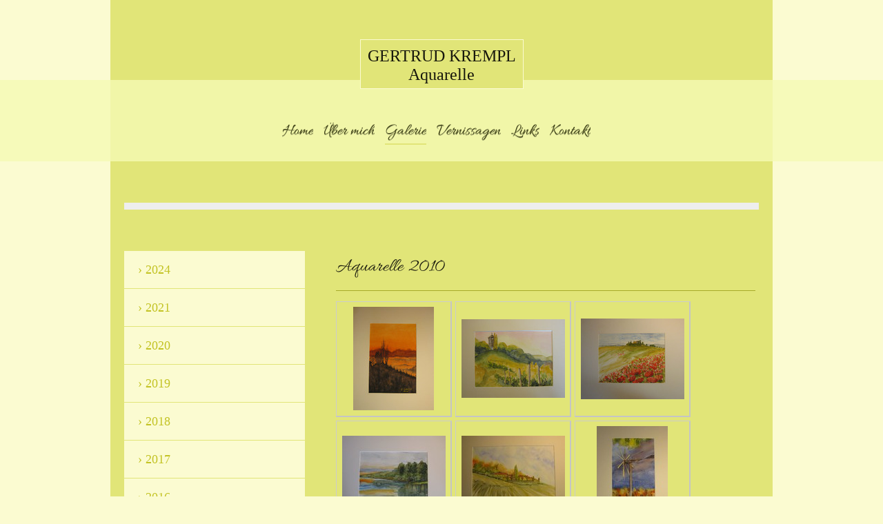

--- FILE ---
content_type: text/html; charset=UTF-8
request_url: https://www.gertrud-krempl.at/galerie/2010/
body_size: 7668
content:
<!DOCTYPE html>
<html lang="de"  ><head prefix="og: http://ogp.me/ns# fb: http://ogp.me/ns/fb# business: http://ogp.me/ns/business#">
    <meta http-equiv="Content-Type" content="text/html; charset=utf-8"/>
    <meta name="generator" content="IONOS MyWebsite"/>
        
    <link rel="dns-prefetch" href="//cdn.website-start.de/"/>
    <link rel="dns-prefetch" href="//103.mod.mywebsite-editor.com"/>
    <link rel="dns-prefetch" href="https://103.sb.mywebsite-editor.com/"/>
    <link rel="shortcut icon" href="//cdn.website-start.de/favicon.ico"/>
        <title>Gertrud Krempl - 2010</title>
    <style type="text/css">@media screen and (max-device-width: 1024px) {.diyw a.switchViewWeb {display: inline !important;}}</style>
    <style type="text/css">@media screen and (min-device-width: 1024px) {
            .mediumScreenDisabled { display:block }
            .smallScreenDisabled { display:block }
        }
        @media screen and (max-device-width: 1024px) { .mediumScreenDisabled { display:none } }
        @media screen and (max-device-width: 568px) { .smallScreenDisabled { display:none } }
                @media screen and (min-width: 1024px) {
            .mobilepreview .mediumScreenDisabled { display:block }
            .mobilepreview .smallScreenDisabled { display:block }
        }
        @media screen and (max-width: 1024px) { .mobilepreview .mediumScreenDisabled { display:none } }
        @media screen and (max-width: 568px) { .mobilepreview .smallScreenDisabled { display:none } }</style>
    <meta name="viewport" content="width=device-width, initial-scale=1, maximum-scale=1, minimal-ui"/>

<meta name="format-detection" content="telephone=no"/>
        <meta name="keywords" content="Galerie, Bilder, Fotos"/>
            <meta name="description" content=", Miesbach"/>
            <meta name="robots" content="index,follow"/>
        <link href="//cdn.website-start.de/templates/2114/style.css?1763478093678" rel="stylesheet" type="text/css"/>
    <link href="https://www.gertrud-krempl.at/s/style/theming.css?1707927929" rel="stylesheet" type="text/css"/>
    <link href="//cdn.website-start.de/app/cdn/min/group/web.css?1763478093678" rel="stylesheet" type="text/css"/>
<link href="//cdn.website-start.de/app/cdn/min/moduleserver/css/de_DE/common,shoppingbasket?1763478093678" rel="stylesheet" type="text/css"/>
    <link href="//cdn.website-start.de/app/cdn/min/group/mobilenavigation.css?1763478093678" rel="stylesheet" type="text/css"/>
    <link href="https://103.sb.mywebsite-editor.com/app/logstate2-css.php?site=680027967&amp;t=1769289684" rel="stylesheet" type="text/css"/>

<script type="text/javascript">
    /* <![CDATA[ */
var stagingMode = '';
    /* ]]> */
</script>
<script src="https://103.sb.mywebsite-editor.com/app/logstate-js.php?site=680027967&amp;t=1769289684"></script>

    <link href="//cdn.website-start.de/templates/2114/print.css?1763478093678" rel="stylesheet" media="print" type="text/css"/>
    <script type="text/javascript">
    /* <![CDATA[ */
    var systemurl = 'https://103.sb.mywebsite-editor.com/';
    var webPath = '/';
    var proxyName = '';
    var webServerName = 'www.gertrud-krempl.at';
    var sslServerUrl = 'https://www.gertrud-krempl.at';
    var nonSslServerUrl = 'http://www.gertrud-krempl.at';
    var webserverProtocol = 'http://';
    var nghScriptsUrlPrefix = '//103.mod.mywebsite-editor.com';
    var sessionNamespace = 'DIY_SB';
    var jimdoData = {
        cdnUrl:  '//cdn.website-start.de/',
        messages: {
            lightBox: {
    image : 'Bild',
    of: 'von'
}

        },
        isTrial: 0,
        pageId: 925646387    };
    var script_basisID = "680027967";

    diy = window.diy || {};
    diy.web = diy.web || {};

        diy.web.jsBaseUrl = "//cdn.website-start.de/s/build/";

    diy.context = diy.context || {};
    diy.context.type = diy.context.type || 'web';
    /* ]]> */
</script>

<script type="text/javascript" src="//cdn.website-start.de/app/cdn/min/group/web.js?1763478093678" crossorigin="anonymous"></script><script type="text/javascript" src="//cdn.website-start.de/s/build/web.bundle.js?1763478093678" crossorigin="anonymous"></script><script type="text/javascript" src="//cdn.website-start.de/app/cdn/min/group/mobilenavigation.js?1763478093678" crossorigin="anonymous"></script><script src="//cdn.website-start.de/app/cdn/min/moduleserver/js/de_DE/common,shoppingbasket?1763478093678"></script>
<script type="text/javascript" src="https://cdn.website-start.de/proxy/apps/static/resource/dependencies/"></script><script type="text/javascript">
                    if (typeof require !== 'undefined') {
                        require.config({
                            waitSeconds : 10,
                            baseUrl : 'https://cdn.website-start.de/proxy/apps/static/js/'
                        });
                    }
                </script><script type="text/javascript" src="//cdn.website-start.de/app/cdn/min/group/pfcsupport.js?1763478093678" crossorigin="anonymous"></script>    <meta property="og:type" content="business.business"/>
    <meta property="og:url" content="https://www.gertrud-krempl.at/galerie/2010/"/>
    <meta property="og:title" content="Gertrud Krempl - 2010"/>
            <meta property="og:description" content=", Miesbach"/>
                <meta property="og:image" content="https://www.gertrud-krempl.at/s/img/emotionheader.gif"/>
        <meta property="business:contact_data:country_name" content="Deutschland"/>
    <meta property="business:contact_data:street_address" content="Enzianstr. 13"/>
    <meta property="business:contact_data:locality" content="Miesbach"/>
    <meta property="business:contact_data:region" content="300"/>
    <meta property="business:contact_data:email" content="info@eileen.at"/>
    <meta property="business:contact_data:postal_code" content="83714"/>
    <meta property="business:contact_data:phone_number" content=" +49 157 3773733"/>
    
    
</head>


<body class="body   cc-pagemode-default diyfeSidebarLeft diy-market-de_DE" data-pageid="925646387" id="page-925646387">
    
    <div class="diyw">
        <div class="diyweb">
	
<nav id="diyfeMobileNav" class="diyfeCA diyfeCA2" role="navigation">
    <a title="Navigation aufklappen/zuklappen">Navigation aufklappen/zuklappen</a>
    <ul class="mainNav1"><li class=" hasSubNavigation"><a data-page-id="925640493" href="https://www.gertrud-krempl.at/" class=" level_1"><span>Home</span></a></li><li class=" hasSubNavigation"><a data-page-id="925646404" href="https://www.gertrud-krempl.at/über-mich/" class=" level_1"><span>Über mich</span></a></li><li class="parent hasSubNavigation"><a data-page-id="925646368" href="https://www.gertrud-krempl.at/galerie/" class="parent level_1"><span>Galerie</span></a><span class="diyfeDropDownSubOpener">&nbsp;</span><div class="diyfeDropDownSubList diyfeCA diyfeCA3"><ul class="mainNav2"><li class=" hasSubNavigation"><a data-page-id="925974092" href="https://www.gertrud-krempl.at/galerie/2024/" class=" level_2"><span>2024</span></a></li><li class=" hasSubNavigation"><a data-page-id="925947021" href="https://www.gertrud-krempl.at/galerie/2021/" class=" level_2"><span>2021</span></a></li><li class=" hasSubNavigation"><a data-page-id="925932289" href="https://www.gertrud-krempl.at/galerie/2020/" class=" level_2"><span>2020</span></a></li><li class=" hasSubNavigation"><a data-page-id="925914912" href="https://www.gertrud-krempl.at/galerie/2019/" class=" level_2"><span>2019</span></a></li><li class=" hasSubNavigation"><a data-page-id="925886814" href="https://www.gertrud-krempl.at/galerie/2018/" class=" level_2"><span>2018</span></a></li><li class=" hasSubNavigation"><a data-page-id="925836632" href="https://www.gertrud-krempl.at/galerie/2017/" class=" level_2"><span>2017</span></a></li><li class=" hasSubNavigation"><a data-page-id="925791844" href="https://www.gertrud-krempl.at/galerie/2016/" class=" level_2"><span>2016</span></a></li><li class=" hasSubNavigation"><a data-page-id="925646388" href="https://www.gertrud-krempl.at/galerie/2015/" class=" level_2"><span>2015</span></a></li><li class=" hasSubNavigation"><a data-page-id="925646385" href="https://www.gertrud-krempl.at/galerie/2014/" class=" level_2"><span>2014</span></a></li><li class=" hasSubNavigation"><a data-page-id="925646382" href="https://www.gertrud-krempl.at/galerie/2013/" class=" level_2"><span>2013</span></a></li><li class=" hasSubNavigation"><a data-page-id="925646383" href="https://www.gertrud-krempl.at/galerie/2012/" class=" level_2"><span>2012</span></a></li><li class=" hasSubNavigation"><a data-page-id="925646384" href="https://www.gertrud-krempl.at/galerie/2011/" class=" level_2"><span>2011</span></a></li><li class="current hasSubNavigation"><a data-page-id="925646387" href="https://www.gertrud-krempl.at/galerie/2010/" class="current level_2"><span>2010</span></a></li><li class=" hasSubNavigation"><a data-page-id="925647046" href="https://www.gertrud-krempl.at/galerie/2009/" class=" level_2"><span>2009</span></a></li><li class=" hasSubNavigation"><a data-page-id="925647072" href="https://www.gertrud-krempl.at/galerie/2008/" class=" level_2"><span>2008</span></a></li><li class=" hasSubNavigation"><a data-page-id="925647048" href="https://www.gertrud-krempl.at/galerie/2007/" class=" level_2"><span>2007</span></a></li><li class=" hasSubNavigation"><a data-page-id="925647071" href="https://www.gertrud-krempl.at/galerie/2006/" class=" level_2"><span>2006</span></a></li><li class=" hasSubNavigation"><a data-page-id="925647050" href="https://www.gertrud-krempl.at/galerie/2005/" class=" level_2"><span>2005</span></a></li><li class=" hasSubNavigation"><a data-page-id="925647052" href="https://www.gertrud-krempl.at/galerie/2004/" class=" level_2"><span>2004</span></a></li><li class=" hasSubNavigation"><a data-page-id="925647053" href="https://www.gertrud-krempl.at/galerie/2003/" class=" level_2"><span>2003</span></a></li><li class=" hasSubNavigation"><a data-page-id="925647054" href="https://www.gertrud-krempl.at/galerie/2002/" class=" level_2"><span>2002</span></a></li></ul></div></li><li class=" hasSubNavigation"><a data-page-id="925647096" href="https://www.gertrud-krempl.at/vernissagen/" class=" level_1"><span>Vernissagen</span></a><span class="diyfeDropDownSubOpener">&nbsp;</span><div class="diyfeDropDownSubList diyfeCA diyfeCA3"><ul class="mainNav2"><li class=" hasSubNavigation"><a data-page-id="925974091" href="https://www.gertrud-krempl.at/vernissagen/kunst-am-marktplatz-03-06-2023/" class=" level_2"><span>Kunst am Marktplatz - 03.06.2023</span></a></li><li class=" hasSubNavigation"><a data-page-id="925974090" href="https://www.gertrud-krempl.at/vernissagen/seniorenzentrum-ehrenhausen-12-09-2024/" class=" level_2"><span>Seniorenzentrum Ehrenhausen - 12.09.2024</span></a></li><li class=" hasSubNavigation"><a data-page-id="925951775" href="https://www.gertrud-krempl.at/vernissagen/art-fenster-gewölbe-ehrenhausen-dezember-2021/" class=" level_2"><span>ART Fenster Gewölbe Ehrenhausen - Dezember 2021</span></a></li><li class=" hasSubNavigation"><a data-page-id="925951777" href="https://www.gertrud-krempl.at/vernissagen/grenzgangart-2021/" class=" level_2"><span>GRENZgangART 2021</span></a></li><li class=" hasSubNavigation"><a data-page-id="925951774" href="https://www.gertrud-krempl.at/vernissagen/kunst-am-marktplatz-august-2021/" class=" level_2"><span>Kunst am Marktplatz - August 2021</span></a></li><li class=" hasSubNavigation"><a data-page-id="925940942" href="https://www.gertrud-krempl.at/vernissagen/vernissage-kunstgewölbe-ehrenhausen-12-9-31-10-2020/" class=" level_2"><span>Vernissage Kunstgewölbe Ehrenhausen 12.9. - 31.10.2020</span></a></li><li class=" hasSubNavigation"><a data-page-id="925902075" href="https://www.gertrud-krempl.at/vernissagen/ausstellung-central-ehrenhausen-01-08-31-12-2018/" class=" level_2"><span>Ausstellung Central Ehrenhausen 01.08. - 31.12.2018</span></a></li><li class=" hasSubNavigation"><a data-page-id="925890100" href="https://www.gertrud-krempl.at/vernissagen/frühlingsweinkost-muster-poschgan-24-03-2018-november-2018/" class=" level_2"><span>Frühlingsweinkost Muster Poschgan 24.03.2018 - November 2018</span></a></li><li class=" hasSubNavigation"><a data-page-id="925890099" href="https://www.gertrud-krempl.at/vernissagen/kulturgewölbe-ehrenhausen-06-12-2017-09-01-2018/" class=" level_2"><span>Kulturgewölbe Ehrenhausen 06.12.2017 - 09.01.2018</span></a></li><li class=" hasSubNavigation"><a data-page-id="925890098" href="https://www.gertrud-krempl.at/vernissagen/weihnachtsausstellung-schloss-burgstall-02-03-12-2017/" class=" level_2"><span>Weihnachtsausstellung Schloss Burgstall - 02./03.12.2017</span></a></li><li class=" hasSubNavigation"><a data-page-id="925841754" href="https://www.gertrud-krempl.at/vernissagen/gewölbe-keller-ehrenhausen-30-03-17/" class=" level_2"><span>Gewölbe Keller Ehrenhausen - 30.03.17</span></a></li><li class=" hasSubNavigation"><a data-page-id="925840576" href="https://www.gertrud-krempl.at/vernissagen/gamlitz-01-03-2017/" class=" level_2"><span>Gamlitz - 01.03.2017</span></a></li><li class=" hasSubNavigation"><a data-page-id="925833195" href="https://www.gertrud-krempl.at/vernissagen/weihnachtsausstellung-schloss-burgstall-26-27-11-2016/" class=" level_2"><span>Weihnachtsausstellung Schloss Burgstall - 26./27.11.2016</span></a></li><li class=" hasSubNavigation"><a data-page-id="925824505" href="https://www.gertrud-krempl.at/vernissagen/maler-mit-grenzgang-17-09-16/" class=" level_2"><span>Maler mit Grenzgang - 17.09.16</span></a></li><li class=" hasSubNavigation"><a data-page-id="925805731" href="https://www.gertrud-krempl.at/vernissagen/ordination-dr-krempl-15-4-16/" class=" level_2"><span>Ordination Dr. Krempl - 15.4.16</span></a></li><li class=" hasSubNavigation"><a data-page-id="925804249" href="https://www.gertrud-krempl.at/vernissagen/kulturtage-wagna-1-4-16/" class=" level_2"><span>Kulturtage Wagna - 1.4.16</span></a></li><li class=" hasSubNavigation"><a data-page-id="925783916" href="https://www.gertrud-krempl.at/vernissagen/christkindlmarkt-11-15/" class=" level_2"><span>Christkindlmarkt - 11/15</span></a></li><li class=" hasSubNavigation"><a data-page-id="925770991" href="https://www.gertrud-krempl.at/vernissagen/cafe-central-17-09-15/" class=" level_2"><span>Cafe Central - 17.09.15</span></a></li><li class=" hasSubNavigation"><a data-page-id="925702419" href="https://www.gertrud-krempl.at/vernissagen/osterbasar-29-03-15/" class=" level_2"><span>Osterbasar - 29.03.15</span></a></li><li class=" hasSubNavigation"><a data-page-id="925702418" href="https://www.gertrud-krempl.at/vernissagen/das-hartmann-16-11-14/" class=" level_2"><span>Das Hartmann - 16.11.14</span></a></li><li class=" hasSubNavigation"><a data-page-id="925647098" href="https://www.gertrud-krempl.at/vernissagen/galerie-mire-12-04-13/" class=" level_2"><span>Galerie Mire - 12.04.13</span></a></li><li class=" hasSubNavigation"><a data-page-id="925647099" href="https://www.gertrud-krempl.at/vernissagen/ehrenhausen-24-01-13/" class=" level_2"><span>Ehrenhausen - 24.01.13</span></a></li><li class=" hasSubNavigation"><a data-page-id="925647101" href="https://www.gertrud-krempl.at/vernissagen/weinfrühling-24-03-12/" class=" level_2"><span>Weinfrühling - 24.03.12</span></a></li><li class=" hasSubNavigation"><a data-page-id="925647103" href="https://www.gertrud-krempl.at/vernissagen/galerie-mire-28-01-12/" class=" level_2"><span>Galerie Mire - 28.01.12</span></a></li><li class=" hasSubNavigation"><a data-page-id="925649905" href="https://www.gertrud-krempl.at/vernissagen/grottenhof-06-24-11-11/" class=" level_2"><span>Grottenhof - 06.-24.11.11</span></a></li><li class=" hasSubNavigation"><a data-page-id="925649906" href="https://www.gertrud-krempl.at/vernissagen/galerie-mire-09-2011/" class=" level_2"><span>Galerie Mire - 09/2011</span></a></li><li class=" hasSubNavigation"><a data-page-id="925649907" href="https://www.gertrud-krempl.at/vernissagen/gablenz-kaserne-04-2011/" class=" level_2"><span>Gablenz Kaserne 04/2011</span></a></li><li class=" hasSubNavigation"><a data-page-id="925649908" href="https://www.gertrud-krempl.at/vernissagen/bgm-empfang-05-01-11/" class=" level_2"><span>BGM-Empfang - 05.01.11</span></a></li><li class=" hasSubNavigation"><a data-page-id="925649909" href="https://www.gertrud-krempl.at/vernissagen/schneeberger-06-2010/" class=" level_2"><span>Schneeberger - 06/2010</span></a></li><li class=" hasSubNavigation"><a data-page-id="925649910" href="https://www.gertrud-krempl.at/vernissagen/raika-leibnitz-16-10-08/" class=" level_2"><span>Raika Leibnitz - 16.10.08</span></a></li><li class=" hasSubNavigation"><a data-page-id="925649911" href="https://www.gertrud-krempl.at/vernissagen/lions-24-05-08/" class=" level_2"><span>Lions - 24.05.08</span></a></li><li class=" hasSubNavigation"><a data-page-id="925649912" href="https://www.gertrud-krempl.at/vernissagen/schneeberger-04-2008/" class=" level_2"><span>Schneeberger - 04/2008</span></a></li><li class=" hasSubNavigation"><a data-page-id="925649913" href="https://www.gertrud-krempl.at/vernissagen/rathaus-leibnitz-30-11-06/" class=" level_2"><span>Rathaus Leibnitz - 30.11.06</span></a></li><li class=" hasSubNavigation"><a data-page-id="925649915" href="https://www.gertrud-krempl.at/vernissagen/schneeberger-06-2006/" class=" level_2"><span>Schneeberger - 06/2006</span></a></li><li class=" hasSubNavigation"><a data-page-id="925649916" href="https://www.gertrud-krempl.at/vernissagen/paku-27-01-06/" class=" level_2"><span>PAKU - 27.01.06</span></a></li><li class=" hasSubNavigation"><a data-page-id="925649917" href="https://www.gertrud-krempl.at/vernissagen/kunst-wein-22-04-05/" class=" level_2"><span>Kunst &amp; Wein / 22.04.05</span></a></li><li class=" hasSubNavigation"><a data-page-id="925649918" href="https://www.gertrud-krempl.at/vernissagen/golrad-18-09-04/" class=" level_2"><span>Golrad - 18.09.04</span></a></li><li class=" hasSubNavigation"><a data-page-id="925649919" href="https://www.gertrud-krempl.at/vernissagen/paku-06-08-04/" class=" level_2"><span>PAKU - 06.08.04</span></a></li></ul></div></li><li class=" hasSubNavigation"><a data-page-id="925647142" href="https://www.gertrud-krempl.at/links/" class=" level_1"><span>Links</span></a></li><li class=" hasSubNavigation"><a data-page-id="925640494" href="https://www.gertrud-krempl.at/kontakt/" class=" level_1"><span>Kontakt</span></a></li></ul></nav>
	<div class="diywebLiveArea">
				<div class="diyfeGE">
					<div class="diywebGutter">
			<div id="diywebAppContainer1st"></div>
					<div class="diywebLogo">
						
    <style type="text/css" media="all">
        /* <![CDATA[ */
                .diyw #website-logo {
            text-align: center !important;
                        padding: 18px 0;
                    }
        
        
        .diyw #website-logo p.website-logo-text,
        .diyw #website-logo p.website-logo-text a.website-logo-text {
            text-align: center !important;
            font-family: 'Palatino Linotype', Palatino, 'Book Antiqua', serif !important;
            font-size: 24px !important;
            font-style: normal !important;
            font-weight: normal !important;
        }
        
                /* ]]> */
    </style>

    <div id="website-logo">
    
                    <p class="website-logo-text "><a href="https://www.gertrud-krempl.at/" class="website-logo-text">GERTRUD KREMPL<br/>
Aquarelle</a>
            </p>
            </div>


					</div>	
					</div>
				</div>
		</div>
	<div class="diywebNav diywebNavMain diywebNav1 diywebNavHorizontal">
		<div class="diywebLiveArea">
			<div class="diywebMainGutter">
				<div class="diyfeGE diyfeCA diyfeCA2">
					<div class="diywebGutter">
						<div class="webnavigation"><ul id="mainNav1" class="mainNav1"><li class="navTopItemGroup_1"><a data-page-id="925640493" href="https://www.gertrud-krempl.at/" class="level_1"><span>Home</span></a></li><li class="navTopItemGroup_2"><a data-page-id="925646404" href="https://www.gertrud-krempl.at/über-mich/" class="level_1"><span>Über mich</span></a></li><li class="navTopItemGroup_3"><a data-page-id="925646368" href="https://www.gertrud-krempl.at/galerie/" class="parent level_1"><span>Galerie</span></a></li><li class="navTopItemGroup_4"><a data-page-id="925647096" href="https://www.gertrud-krempl.at/vernissagen/" class="level_1"><span>Vernissagen</span></a></li><li class="navTopItemGroup_5"><a data-page-id="925647142" href="https://www.gertrud-krempl.at/links/" class="level_1"><span>Links</span></a></li><li class="navTopItemGroup_6"><a data-page-id="925640494" href="https://www.gertrud-krempl.at/kontakt/" class="level_1"><span>Kontakt</span></a></li></ul></div>
					</div>
				</div>
			</div>
		</div>
	</div>
	<div class="diywebEmotionHeader">
		<div class="diywebLiveArea">
			<div class="diywebMainGutter">
				<div class="diyfeGE">
					<div class="diywebGutter">
						
<style type="text/css" media="all">
.diyw div#emotion-header {
        max-width: 920px;
        max-height: 10px;
                background: #EEEEEE;
    }

.diyw div#emotion-header-title-bg {
    left: 0%;
    top: 20%;
    width: 100%;
    height: 15%;

    background-color: #FFFFFF;
    opacity: 0.50;
    filter: alpha(opacity = 50);
    display: none;}

.diyw div#emotion-header strong#emotion-header-title {
    left: 20%;
    top: 20%;
    color: #000000;
        font: normal normal 24px/120% Helvetica, 'Helvetica Neue', 'Trebuchet MS', sans-serif;
}

.diyw div#emotion-no-bg-container{
    max-height: 10px;
}

.diyw div#emotion-no-bg-container .emotion-no-bg-height {
    margin-top: 1.09%;
}
</style>
<div id="emotion-header" data-action="loadView" data-params="active" data-imagescount="0">
    
        <div id="ehSlideshowPlaceholder">
            <div id="ehSlideShow">
                <div class="slide-container">
                                </div>
            </div>
        </div>


        <script type="text/javascript">
        //<![CDATA[
                diy.module.emotionHeader.slideShow.init({ slides: [] });
        //]]>
        </script>

            <div id="emotion-no-bg-container">
            <div class="emotion-no-bg-height"></div>
        </div>
    
    
    
            <strong id="emotion-header-title" style="text-align: left"></strong>
                    <div class="notranslate">
                <svg xmlns="http://www.w3.org/2000/svg" version="1.1" id="emotion-header-title-svg" viewBox="0 0 920 10" preserveAspectRatio="xMinYMin meet"><text style="font-family:Helvetica, 'Helvetica Neue', 'Trebuchet MS', sans-serif;font-size:24px;font-style:normal;font-weight:normal;fill:#000000;line-height:1.2em;"><tspan x="0" style="text-anchor: start" dy="0.95em"> </tspan></text></svg>
            </div>
            
    
    <script type="text/javascript">
    //<![CDATA[
    (function ($) {
        function enableSvgTitle() {
                        var titleSvg = $('svg#emotion-header-title-svg'),
                titleHtml = $('#emotion-header-title'),
                emoWidthAbs = 920,
                emoHeightAbs = 10,
                offsetParent,
                titlePosition,
                svgBoxWidth,
                svgBoxHeight;

                        if (titleSvg.length && titleHtml.length) {
                offsetParent = titleHtml.offsetParent();
                titlePosition = titleHtml.position();
                svgBoxWidth = titleHtml.width();
                svgBoxHeight = titleHtml.height();

                                titleSvg.get(0).setAttribute('viewBox', '0 0 ' + svgBoxWidth + ' ' + svgBoxHeight);
                titleSvg.css({
                   left: Math.roundTo(100 * titlePosition.left / offsetParent.width(), 3) + '%',
                   top: Math.roundTo(100 * titlePosition.top / offsetParent.height(), 3) + '%',
                   width: Math.roundTo(100 * svgBoxWidth / emoWidthAbs, 3) + '%',
                   height: Math.roundTo(100 * svgBoxHeight / emoHeightAbs, 3) + '%'
                });

                titleHtml.css('visibility','hidden');
                titleSvg.css('visibility','visible');
            }
        }

        
            var posFunc = function($, overrideSize) {
                var elems = [], containerWidth, containerHeight;
                                    elems.push({
                        selector: '#emotion-header-title',
                        overrideSize: true,
                        horPos: 20,
                        vertPos: 20                    });
                    lastTitleWidth = $('#emotion-header-title').width();
                                                elems.push({
                    selector: '#emotion-header-title-bg',
                    horPos: 0,
                    vertPos: 23.53                });
                                
                containerWidth = parseInt('920');
                containerHeight = parseInt('10');

                for (var i = 0; i < elems.length; ++i) {
                    var el = elems[i],
                        $el = $(el.selector),
                        pos = {
                            left: el.horPos,
                            top: el.vertPos
                        };
                    if (!$el.length) continue;
                    var anchorPos = $el.anchorPosition();
                    anchorPos.$container = $('#emotion-header');

                    if (overrideSize === true || el.overrideSize === true) {
                        anchorPos.setContainerSize(containerWidth, containerHeight);
                    } else {
                        anchorPos.setContainerSize(null, null);
                    }

                    var pxPos = anchorPos.fromAnchorPosition(pos),
                        pcPos = anchorPos.toPercentPosition(pxPos);

                    var elPos = {};
                    if (!isNaN(parseFloat(pcPos.top)) && isFinite(pcPos.top)) {
                        elPos.top = pcPos.top + '%';
                    }
                    if (!isNaN(parseFloat(pcPos.left)) && isFinite(pcPos.left)) {
                        elPos.left = pcPos.left + '%';
                    }
                    $el.css(elPos);
                }

                // switch to svg title
                enableSvgTitle();
            };

                        var $emotionImg = jQuery('#emotion-header-img');
            if ($emotionImg.length > 0) {
                // first position the element based on stored size
                posFunc(jQuery, true);

                // trigger reposition using the real size when the element is loaded
                var ehLoadEvTriggered = false;
                $emotionImg.one('load', function(){
                    posFunc(jQuery);
                    ehLoadEvTriggered = true;
                                    }).each(function() {
                                        if(this.complete || typeof this.complete === 'undefined') {
                        jQuery(this).load();
                    }
                });

                                noLoadTriggeredTimeoutId = setTimeout(function() {
                    if (!ehLoadEvTriggered) {
                        posFunc(jQuery);
                    }
                    window.clearTimeout(noLoadTriggeredTimeoutId)
                }, 5000);//after 5 seconds
            } else {
                jQuery(function(){
                    posFunc(jQuery);
                });
            }

                        if (jQuery.isBrowser && jQuery.isBrowser.ie8) {
                var longTitleRepositionCalls = 0;
                longTitleRepositionInterval = setInterval(function() {
                    if (lastTitleWidth > 0 && lastTitleWidth != jQuery('#emotion-header-title').width()) {
                        posFunc(jQuery);
                    }
                    longTitleRepositionCalls++;
                    // try this for 5 seconds
                    if (longTitleRepositionCalls === 5) {
                        window.clearInterval(longTitleRepositionInterval);
                    }
                }, 1000);//each 1 second
            }

            }(jQuery));
    //]]>
    </script>

    </div>

					</div>
				</div>
			</div>
		</div>
	</div>
	<div class="diywebContent">
		<div class="diywebLiveArea">
			<div class="diywebMainGutter">
				<div class="diyfeGridGroup diyfeCA diyfeCA1">
					<div class="diywebMain diyfeGE">
						<div class="diywebGutter">
							
        <div id="content_area">
        	<div id="content_start"></div>
        	
        
        <div id="matrix_1026624616" class="sortable-matrix" data-matrixId="1026624616"><div class="n module-type-header diyfeLiveArea "> <h1><span class="diyfeDecoration">Aquarelle 2010</span></h1> </div><div class="n module-type-hr diyfeLiveArea "> <div style="padding: 0px 0px">
    <div class="hr"></div>
</div>
 </div><div class="n module-type-gallery diyfeLiveArea "> <div class="ccgalerie clearover" id="lightbox-gallery-5799663388">

<div class="thumb_pro2" id="gallery_thumb_2467955118" style="width: 159px; height: 159px;">
	<div class="innerthumbnail" style="width: 159px; height: 159px;">		<a rel="lightbox[5799663388]" href="https://www.gertrud-krempl.at/s/cc_images/cache_2467955118.jpg?t=1460136461">			<img src="https://www.gertrud-krempl.at/s/cc_images/thumb_2467955118.jpg?t=1460136461" id="image_2467955118" alt=""/>
		</a>
	</div>

</div>

<div class="thumb_pro2" id="gallery_thumb_2467955119" style="width: 159px; height: 159px;">
	<div class="innerthumbnail" style="width: 159px; height: 159px;">		<a rel="lightbox[5799663388]" href="https://www.gertrud-krempl.at/s/cc_images/cache_2467955119.jpg?t=1460136461">			<img src="https://www.gertrud-krempl.at/s/cc_images/thumb_2467955119.jpg?t=1460136461" id="image_2467955119" alt=""/>
		</a>
	</div>

</div>

<div class="thumb_pro2" id="gallery_thumb_2467955120" style="width: 159px; height: 159px;">
	<div class="innerthumbnail" style="width: 159px; height: 159px;">		<a rel="lightbox[5799663388]" href="https://www.gertrud-krempl.at/s/cc_images/cache_2467955120.jpg?t=1460136461">			<img src="https://www.gertrud-krempl.at/s/cc_images/thumb_2467955120.jpg?t=1460136461" id="image_2467955120" alt=""/>
		</a>
	</div>

</div>

<div class="thumb_pro2" id="gallery_thumb_2467955121" style="width: 159px; height: 159px;">
	<div class="innerthumbnail" style="width: 159px; height: 159px;">		<a rel="lightbox[5799663388]" href="https://www.gertrud-krempl.at/s/cc_images/cache_2467955121.jpg?t=1460136461">			<img src="https://www.gertrud-krempl.at/s/cc_images/thumb_2467955121.jpg?t=1460136461" id="image_2467955121" alt=""/>
		</a>
	</div>

</div>

<div class="thumb_pro2" id="gallery_thumb_2467955122" style="width: 159px; height: 159px;">
	<div class="innerthumbnail" style="width: 159px; height: 159px;">		<a rel="lightbox[5799663388]" href="https://www.gertrud-krempl.at/s/cc_images/cache_2467955122.jpg?t=1460136461">			<img src="https://www.gertrud-krempl.at/s/cc_images/thumb_2467955122.jpg?t=1460136461" id="image_2467955122" alt=""/>
		</a>
	</div>

</div>

<div class="thumb_pro2" id="gallery_thumb_2467955123" style="width: 159px; height: 159px;">
	<div class="innerthumbnail" style="width: 159px; height: 159px;">		<a rel="lightbox[5799663388]" href="https://www.gertrud-krempl.at/s/cc_images/cache_2467955123.jpg?t=1460136461">			<img src="https://www.gertrud-krempl.at/s/cc_images/thumb_2467955123.jpg?t=1460136461" id="image_2467955123" alt=""/>
		</a>
	</div>

</div>

<div class="thumb_pro2" id="gallery_thumb_2467955124" style="width: 159px; height: 159px;">
	<div class="innerthumbnail" style="width: 159px; height: 159px;">		<a rel="lightbox[5799663388]" href="https://www.gertrud-krempl.at/s/cc_images/cache_2467955124.jpg?t=1460136461">			<img src="https://www.gertrud-krempl.at/s/cc_images/thumb_2467955124.jpg?t=1460136461" id="image_2467955124" alt=""/>
		</a>
	</div>

</div>

<div class="thumb_pro2" id="gallery_thumb_2467955125" style="width: 159px; height: 159px;">
	<div class="innerthumbnail" style="width: 159px; height: 159px;">		<a rel="lightbox[5799663388]" href="https://www.gertrud-krempl.at/s/cc_images/cache_2467955125.jpg?t=1460136461">			<img src="https://www.gertrud-krempl.at/s/cc_images/thumb_2467955125.jpg?t=1460136461" id="image_2467955125" alt=""/>
		</a>
	</div>

</div>

<div class="thumb_pro2" id="gallery_thumb_2467955126" style="width: 159px; height: 159px;">
	<div class="innerthumbnail" style="width: 159px; height: 159px;">		<a rel="lightbox[5799663388]" href="https://www.gertrud-krempl.at/s/cc_images/cache_2467955126.jpg?t=1460136461">			<img src="https://www.gertrud-krempl.at/s/cc_images/thumb_2467955126.jpg?t=1460136461" id="image_2467955126" alt=""/>
		</a>
	</div>

</div>

<div class="thumb_pro2" id="gallery_thumb_2467955127" style="width: 159px; height: 159px;">
	<div class="innerthumbnail" style="width: 159px; height: 159px;">		<a rel="lightbox[5799663388]" href="https://www.gertrud-krempl.at/s/cc_images/cache_2467955127.jpg?t=1460136461">			<img src="https://www.gertrud-krempl.at/s/cc_images/thumb_2467955127.jpg?t=1460136461" id="image_2467955127" alt=""/>
		</a>
	</div>

</div>

<div class="thumb_pro2" id="gallery_thumb_2467955128" style="width: 159px; height: 159px;">
	<div class="innerthumbnail" style="width: 159px; height: 159px;">		<a rel="lightbox[5799663388]" href="https://www.gertrud-krempl.at/s/cc_images/cache_2467955128.jpg?t=1460136461">			<img src="https://www.gertrud-krempl.at/s/cc_images/thumb_2467955128.jpg?t=1460136461" id="image_2467955128" alt=""/>
		</a>
	</div>

</div>

<div class="thumb_pro2" id="gallery_thumb_2467955129" style="width: 159px; height: 159px;">
	<div class="innerthumbnail" style="width: 159px; height: 159px;">		<a rel="lightbox[5799663388]" href="https://www.gertrud-krempl.at/s/cc_images/cache_2467955129.jpg?t=1460136461">			<img src="https://www.gertrud-krempl.at/s/cc_images/thumb_2467955129.jpg?t=1460136461" id="image_2467955129" alt=""/>
		</a>
	</div>

</div>

<div class="thumb_pro2" id="gallery_thumb_2467955130" style="width: 159px; height: 159px;">
	<div class="innerthumbnail" style="width: 159px; height: 159px;">		<a rel="lightbox[5799663388]" href="https://www.gertrud-krempl.at/s/cc_images/cache_2467955130.jpg?t=1460136461">			<img src="https://www.gertrud-krempl.at/s/cc_images/thumb_2467955130.jpg?t=1460136461" id="image_2467955130" alt=""/>
		</a>
	</div>

</div>

<div class="thumb_pro2" id="gallery_thumb_2467955131" style="width: 159px; height: 159px;">
	<div class="innerthumbnail" style="width: 159px; height: 159px;">		<a rel="lightbox[5799663388]" href="https://www.gertrud-krempl.at/s/cc_images/cache_2467955131.jpg?t=1460136461">			<img src="https://www.gertrud-krempl.at/s/cc_images/thumb_2467955131.jpg?t=1460136461" id="image_2467955131" alt=""/>
		</a>
	</div>

</div>

<div class="thumb_pro2" id="gallery_thumb_2467955132" style="width: 159px; height: 159px;">
	<div class="innerthumbnail" style="width: 159px; height: 159px;">		<a rel="lightbox[5799663388]" href="https://www.gertrud-krempl.at/s/cc_images/cache_2467955132.jpg?t=1460136461">			<img src="https://www.gertrud-krempl.at/s/cc_images/thumb_2467955132.jpg?t=1460136461" id="image_2467955132" alt=""/>
		</a>
	</div>

</div>

<div class="thumb_pro2" id="gallery_thumb_2467955133" style="width: 159px; height: 159px;">
	<div class="innerthumbnail" style="width: 159px; height: 159px;">		<a rel="lightbox[5799663388]" href="https://www.gertrud-krempl.at/s/cc_images/cache_2467955133.jpg?t=1460136461">			<img src="https://www.gertrud-krempl.at/s/cc_images/thumb_2467955133.jpg?t=1460136461" id="image_2467955133" alt=""/>
		</a>
	</div>

</div>

<div class="thumb_pro2" id="gallery_thumb_2467955134" style="width: 159px; height: 159px;">
	<div class="innerthumbnail" style="width: 159px; height: 159px;">		<a rel="lightbox[5799663388]" href="https://www.gertrud-krempl.at/s/cc_images/cache_2467955134.jpg?t=1460136461">			<img src="https://www.gertrud-krempl.at/s/cc_images/thumb_2467955134.jpg?t=1460136461" id="image_2467955134" alt=""/>
		</a>
	</div>

</div>

<div class="thumb_pro2" id="gallery_thumb_2467955135" style="width: 159px; height: 159px;">
	<div class="innerthumbnail" style="width: 159px; height: 159px;">		<a rel="lightbox[5799663388]" href="https://www.gertrud-krempl.at/s/cc_images/cache_2467955135.jpg?t=1460136462">			<img src="https://www.gertrud-krempl.at/s/cc_images/thumb_2467955135.jpg?t=1460136462" id="image_2467955135" alt=""/>
		</a>
	</div>

</div>
</div>
   <script type="text/javascript">
  //<![CDATA[
      jQuery(document).ready(function($){
          var $galleryEl = $('#lightbox-gallery-5799663388');

          if ($.fn.swipebox && Modernizr.touch) {
              $galleryEl
                  .find('a[rel*="lightbox"]')
                  .addClass('swipebox')
                  .swipebox();
          } else {
              $galleryEl.tinyLightbox({
                  item: 'a[rel*="lightbox"]',
                  cycle: true
              });
          }
      });
    //]]>
    </script>
 </div></div>
        
        
        </div>
						</div>
					</div>
					<div class="diywebSecondary diyfeGE diyfeCA diyfeCA3">
						<div class="diywebNav diywebNav23 diywebHideOnSmall">
							<div class="diyfeGE">
								<div class="diywebGutter">
									<div class="webnavigation"><ul id="mainNav2" class="mainNav2"><li class="navTopItemGroup_0"><a data-page-id="925974092" href="https://www.gertrud-krempl.at/galerie/2024/" class="level_2"><span>2024</span></a></li><li class="navTopItemGroup_0"><a data-page-id="925947021" href="https://www.gertrud-krempl.at/galerie/2021/" class="level_2"><span>2021</span></a></li><li class="navTopItemGroup_0"><a data-page-id="925932289" href="https://www.gertrud-krempl.at/galerie/2020/" class="level_2"><span>2020</span></a></li><li class="navTopItemGroup_0"><a data-page-id="925914912" href="https://www.gertrud-krempl.at/galerie/2019/" class="level_2"><span>2019</span></a></li><li class="navTopItemGroup_0"><a data-page-id="925886814" href="https://www.gertrud-krempl.at/galerie/2018/" class="level_2"><span>2018</span></a></li><li class="navTopItemGroup_0"><a data-page-id="925836632" href="https://www.gertrud-krempl.at/galerie/2017/" class="level_2"><span>2017</span></a></li><li class="navTopItemGroup_0"><a data-page-id="925791844" href="https://www.gertrud-krempl.at/galerie/2016/" class="level_2"><span>2016</span></a></li><li class="navTopItemGroup_0"><a data-page-id="925646388" href="https://www.gertrud-krempl.at/galerie/2015/" class="level_2"><span>2015</span></a></li><li class="navTopItemGroup_0"><a data-page-id="925646385" href="https://www.gertrud-krempl.at/galerie/2014/" class="level_2"><span>2014</span></a></li><li class="navTopItemGroup_0"><a data-page-id="925646382" href="https://www.gertrud-krempl.at/galerie/2013/" class="level_2"><span>2013</span></a></li><li class="navTopItemGroup_0"><a data-page-id="925646383" href="https://www.gertrud-krempl.at/galerie/2012/" class="level_2"><span>2012</span></a></li><li class="navTopItemGroup_0"><a data-page-id="925646384" href="https://www.gertrud-krempl.at/galerie/2011/" class="level_2"><span>2011</span></a></li><li class="navTopItemGroup_0"><a data-page-id="925646387" href="https://www.gertrud-krempl.at/galerie/2010/" class="current level_2"><span>2010</span></a></li><li class="navTopItemGroup_0"><a data-page-id="925647046" href="https://www.gertrud-krempl.at/galerie/2009/" class="level_2"><span>2009</span></a></li><li class="navTopItemGroup_0"><a data-page-id="925647072" href="https://www.gertrud-krempl.at/galerie/2008/" class="level_2"><span>2008</span></a></li><li class="navTopItemGroup_0"><a data-page-id="925647048" href="https://www.gertrud-krempl.at/galerie/2007/" class="level_2"><span>2007</span></a></li><li class="navTopItemGroup_0"><a data-page-id="925647071" href="https://www.gertrud-krempl.at/galerie/2006/" class="level_2"><span>2006</span></a></li><li class="navTopItemGroup_0"><a data-page-id="925647050" href="https://www.gertrud-krempl.at/galerie/2005/" class="level_2"><span>2005</span></a></li><li class="navTopItemGroup_0"><a data-page-id="925647052" href="https://www.gertrud-krempl.at/galerie/2004/" class="level_2"><span>2004</span></a></li><li class="navTopItemGroup_0"><a data-page-id="925647053" href="https://www.gertrud-krempl.at/galerie/2003/" class="level_2"><span>2003</span></a></li><li class="navTopItemGroup_0"><a data-page-id="925647054" href="https://www.gertrud-krempl.at/galerie/2002/" class="level_2"><span>2002</span></a></li></ul></div>
								</div>
							</div>
						</div>
						<div class="diywebSidebar">
							<div class="diyfeGE">
								<div class="diywebGutter">
									<div id="matrix_1026609964" class="sortable-matrix" data-matrixId="1026609964"></div>
								</div>
							</div>
						</div>
					</div>
				</div>
			</div>
		</div>
	</div>
	<div class="diywebFooter">
		<div class="diywebLiveArea">
			<div class="diywebMainGutter">
				<div class="diyfeGE diywebPull diyfeCA diyfeCA4">
					<div class="diywebGutter">
						<div id="contentfooter">
    <div class="leftrow">
                        <a rel="nofollow" href="javascript:window.print();">
                    <img class="inline" height="14" width="18" src="//cdn.website-start.de/s/img/cc/printer.gif" alt=""/>
                    Druckversion                </a> <span class="footer-separator">|</span>
                <a href="https://www.gertrud-krempl.at/sitemap/">Sitemap</a>
                        <br/> © Irene Kühnlenz
            </div>
    <script type="text/javascript">
        window.diy.ux.Captcha.locales = {
            generateNewCode: 'Neuen Code generieren',
            enterCode: 'Bitte geben Sie den Code ein'
        };
        window.diy.ux.Cap2.locales = {
            generateNewCode: 'Neuen Code generieren',
            enterCode: 'Bitte geben Sie den Code ein'
        };
    </script>
    <div class="rightrow">
                    <span class="loggedout">
                <a rel="nofollow" id="login" href="https://login.1and1-editor.com/680027967/www.gertrud-krempl.at/de?pageId=925646387">
                    Login                </a>
            </span>
                <p><a class="diyw switchViewWeb" href="javascript:switchView('desktop');">Webansicht</a><a class="diyw switchViewMobile" href="javascript:switchView('mobile');">Mobile-Ansicht</a></p>
                <span class="loggedin">
            <a rel="nofollow" id="logout" href="https://103.sb.mywebsite-editor.com/app/cms/logout.php">Logout</a> <span class="footer-separator">|</span>
            <a rel="nofollow" id="edit" href="https://103.sb.mywebsite-editor.com/app/680027967/925646387/">Seite bearbeiten</a>
        </span>
    </div>
</div>
            <div id="loginbox" class="hidden">
                <script type="text/javascript">
                    /* <![CDATA[ */
                    function forgotpw_popup() {
                        var url = 'https://passwort.1und1.de/xml/request/RequestStart';
                        fenster = window.open(url, "fenster1", "width=600,height=400,status=yes,scrollbars=yes,resizable=yes");
                        // IE8 doesn't return the window reference instantly or at all.
                        // It may appear the call failed and fenster is null
                        if (fenster && fenster.focus) {
                            fenster.focus();
                        }
                    }
                    /* ]]> */
                </script>
                                <img class="logo" src="//cdn.website-start.de/s/img/logo.gif" alt="IONOS" title="IONOS"/>

                <div id="loginboxOuter"></div>
            </div>
        

					</div>
				</div>
			</div>
		</div>
	</div>
</div>    </div>

    
    </body>


<!-- rendered at Wed, 03 Dec 2025 16:50:28 +0100 -->
</html>
